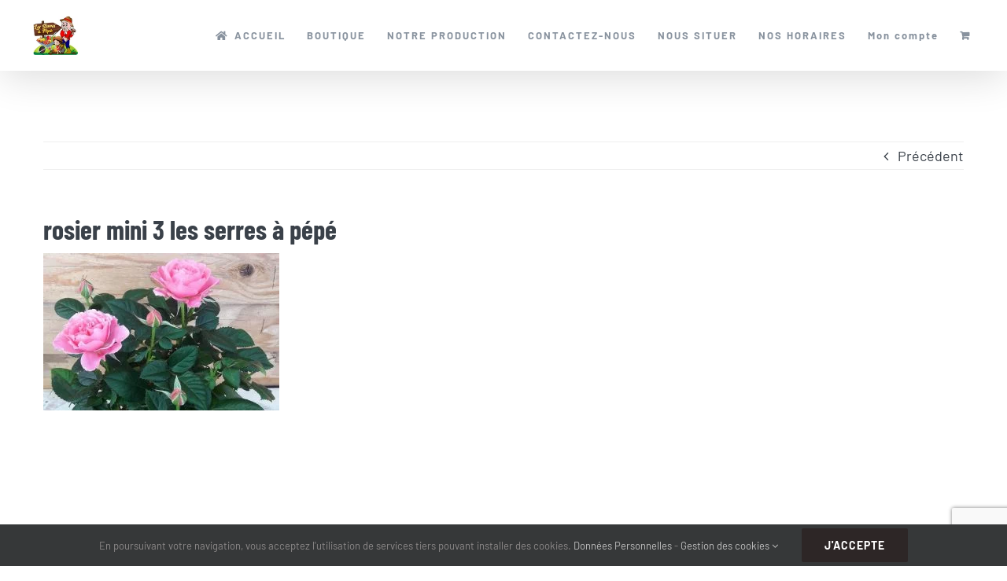

--- FILE ---
content_type: text/html; charset=utf-8
request_url: https://www.google.com/recaptcha/api2/anchor?ar=1&k=6LcD7ugUAAAAAG3UbB0IVW-v-lXuapfivK0QIkkP&co=aHR0cHM6Ly9sZXNzZXJyZXNhcGVwZS5mcjo0NDM.&hl=en&v=PoyoqOPhxBO7pBk68S4YbpHZ&size=invisible&anchor-ms=20000&execute-ms=30000&cb=2w8lerz5d3z2
body_size: 48842
content:
<!DOCTYPE HTML><html dir="ltr" lang="en"><head><meta http-equiv="Content-Type" content="text/html; charset=UTF-8">
<meta http-equiv="X-UA-Compatible" content="IE=edge">
<title>reCAPTCHA</title>
<style type="text/css">
/* cyrillic-ext */
@font-face {
  font-family: 'Roboto';
  font-style: normal;
  font-weight: 400;
  font-stretch: 100%;
  src: url(//fonts.gstatic.com/s/roboto/v48/KFO7CnqEu92Fr1ME7kSn66aGLdTylUAMa3GUBHMdazTgWw.woff2) format('woff2');
  unicode-range: U+0460-052F, U+1C80-1C8A, U+20B4, U+2DE0-2DFF, U+A640-A69F, U+FE2E-FE2F;
}
/* cyrillic */
@font-face {
  font-family: 'Roboto';
  font-style: normal;
  font-weight: 400;
  font-stretch: 100%;
  src: url(//fonts.gstatic.com/s/roboto/v48/KFO7CnqEu92Fr1ME7kSn66aGLdTylUAMa3iUBHMdazTgWw.woff2) format('woff2');
  unicode-range: U+0301, U+0400-045F, U+0490-0491, U+04B0-04B1, U+2116;
}
/* greek-ext */
@font-face {
  font-family: 'Roboto';
  font-style: normal;
  font-weight: 400;
  font-stretch: 100%;
  src: url(//fonts.gstatic.com/s/roboto/v48/KFO7CnqEu92Fr1ME7kSn66aGLdTylUAMa3CUBHMdazTgWw.woff2) format('woff2');
  unicode-range: U+1F00-1FFF;
}
/* greek */
@font-face {
  font-family: 'Roboto';
  font-style: normal;
  font-weight: 400;
  font-stretch: 100%;
  src: url(//fonts.gstatic.com/s/roboto/v48/KFO7CnqEu92Fr1ME7kSn66aGLdTylUAMa3-UBHMdazTgWw.woff2) format('woff2');
  unicode-range: U+0370-0377, U+037A-037F, U+0384-038A, U+038C, U+038E-03A1, U+03A3-03FF;
}
/* math */
@font-face {
  font-family: 'Roboto';
  font-style: normal;
  font-weight: 400;
  font-stretch: 100%;
  src: url(//fonts.gstatic.com/s/roboto/v48/KFO7CnqEu92Fr1ME7kSn66aGLdTylUAMawCUBHMdazTgWw.woff2) format('woff2');
  unicode-range: U+0302-0303, U+0305, U+0307-0308, U+0310, U+0312, U+0315, U+031A, U+0326-0327, U+032C, U+032F-0330, U+0332-0333, U+0338, U+033A, U+0346, U+034D, U+0391-03A1, U+03A3-03A9, U+03B1-03C9, U+03D1, U+03D5-03D6, U+03F0-03F1, U+03F4-03F5, U+2016-2017, U+2034-2038, U+203C, U+2040, U+2043, U+2047, U+2050, U+2057, U+205F, U+2070-2071, U+2074-208E, U+2090-209C, U+20D0-20DC, U+20E1, U+20E5-20EF, U+2100-2112, U+2114-2115, U+2117-2121, U+2123-214F, U+2190, U+2192, U+2194-21AE, U+21B0-21E5, U+21F1-21F2, U+21F4-2211, U+2213-2214, U+2216-22FF, U+2308-230B, U+2310, U+2319, U+231C-2321, U+2336-237A, U+237C, U+2395, U+239B-23B7, U+23D0, U+23DC-23E1, U+2474-2475, U+25AF, U+25B3, U+25B7, U+25BD, U+25C1, U+25CA, U+25CC, U+25FB, U+266D-266F, U+27C0-27FF, U+2900-2AFF, U+2B0E-2B11, U+2B30-2B4C, U+2BFE, U+3030, U+FF5B, U+FF5D, U+1D400-1D7FF, U+1EE00-1EEFF;
}
/* symbols */
@font-face {
  font-family: 'Roboto';
  font-style: normal;
  font-weight: 400;
  font-stretch: 100%;
  src: url(//fonts.gstatic.com/s/roboto/v48/KFO7CnqEu92Fr1ME7kSn66aGLdTylUAMaxKUBHMdazTgWw.woff2) format('woff2');
  unicode-range: U+0001-000C, U+000E-001F, U+007F-009F, U+20DD-20E0, U+20E2-20E4, U+2150-218F, U+2190, U+2192, U+2194-2199, U+21AF, U+21E6-21F0, U+21F3, U+2218-2219, U+2299, U+22C4-22C6, U+2300-243F, U+2440-244A, U+2460-24FF, U+25A0-27BF, U+2800-28FF, U+2921-2922, U+2981, U+29BF, U+29EB, U+2B00-2BFF, U+4DC0-4DFF, U+FFF9-FFFB, U+10140-1018E, U+10190-1019C, U+101A0, U+101D0-101FD, U+102E0-102FB, U+10E60-10E7E, U+1D2C0-1D2D3, U+1D2E0-1D37F, U+1F000-1F0FF, U+1F100-1F1AD, U+1F1E6-1F1FF, U+1F30D-1F30F, U+1F315, U+1F31C, U+1F31E, U+1F320-1F32C, U+1F336, U+1F378, U+1F37D, U+1F382, U+1F393-1F39F, U+1F3A7-1F3A8, U+1F3AC-1F3AF, U+1F3C2, U+1F3C4-1F3C6, U+1F3CA-1F3CE, U+1F3D4-1F3E0, U+1F3ED, U+1F3F1-1F3F3, U+1F3F5-1F3F7, U+1F408, U+1F415, U+1F41F, U+1F426, U+1F43F, U+1F441-1F442, U+1F444, U+1F446-1F449, U+1F44C-1F44E, U+1F453, U+1F46A, U+1F47D, U+1F4A3, U+1F4B0, U+1F4B3, U+1F4B9, U+1F4BB, U+1F4BF, U+1F4C8-1F4CB, U+1F4D6, U+1F4DA, U+1F4DF, U+1F4E3-1F4E6, U+1F4EA-1F4ED, U+1F4F7, U+1F4F9-1F4FB, U+1F4FD-1F4FE, U+1F503, U+1F507-1F50B, U+1F50D, U+1F512-1F513, U+1F53E-1F54A, U+1F54F-1F5FA, U+1F610, U+1F650-1F67F, U+1F687, U+1F68D, U+1F691, U+1F694, U+1F698, U+1F6AD, U+1F6B2, U+1F6B9-1F6BA, U+1F6BC, U+1F6C6-1F6CF, U+1F6D3-1F6D7, U+1F6E0-1F6EA, U+1F6F0-1F6F3, U+1F6F7-1F6FC, U+1F700-1F7FF, U+1F800-1F80B, U+1F810-1F847, U+1F850-1F859, U+1F860-1F887, U+1F890-1F8AD, U+1F8B0-1F8BB, U+1F8C0-1F8C1, U+1F900-1F90B, U+1F93B, U+1F946, U+1F984, U+1F996, U+1F9E9, U+1FA00-1FA6F, U+1FA70-1FA7C, U+1FA80-1FA89, U+1FA8F-1FAC6, U+1FACE-1FADC, U+1FADF-1FAE9, U+1FAF0-1FAF8, U+1FB00-1FBFF;
}
/* vietnamese */
@font-face {
  font-family: 'Roboto';
  font-style: normal;
  font-weight: 400;
  font-stretch: 100%;
  src: url(//fonts.gstatic.com/s/roboto/v48/KFO7CnqEu92Fr1ME7kSn66aGLdTylUAMa3OUBHMdazTgWw.woff2) format('woff2');
  unicode-range: U+0102-0103, U+0110-0111, U+0128-0129, U+0168-0169, U+01A0-01A1, U+01AF-01B0, U+0300-0301, U+0303-0304, U+0308-0309, U+0323, U+0329, U+1EA0-1EF9, U+20AB;
}
/* latin-ext */
@font-face {
  font-family: 'Roboto';
  font-style: normal;
  font-weight: 400;
  font-stretch: 100%;
  src: url(//fonts.gstatic.com/s/roboto/v48/KFO7CnqEu92Fr1ME7kSn66aGLdTylUAMa3KUBHMdazTgWw.woff2) format('woff2');
  unicode-range: U+0100-02BA, U+02BD-02C5, U+02C7-02CC, U+02CE-02D7, U+02DD-02FF, U+0304, U+0308, U+0329, U+1D00-1DBF, U+1E00-1E9F, U+1EF2-1EFF, U+2020, U+20A0-20AB, U+20AD-20C0, U+2113, U+2C60-2C7F, U+A720-A7FF;
}
/* latin */
@font-face {
  font-family: 'Roboto';
  font-style: normal;
  font-weight: 400;
  font-stretch: 100%;
  src: url(//fonts.gstatic.com/s/roboto/v48/KFO7CnqEu92Fr1ME7kSn66aGLdTylUAMa3yUBHMdazQ.woff2) format('woff2');
  unicode-range: U+0000-00FF, U+0131, U+0152-0153, U+02BB-02BC, U+02C6, U+02DA, U+02DC, U+0304, U+0308, U+0329, U+2000-206F, U+20AC, U+2122, U+2191, U+2193, U+2212, U+2215, U+FEFF, U+FFFD;
}
/* cyrillic-ext */
@font-face {
  font-family: 'Roboto';
  font-style: normal;
  font-weight: 500;
  font-stretch: 100%;
  src: url(//fonts.gstatic.com/s/roboto/v48/KFO7CnqEu92Fr1ME7kSn66aGLdTylUAMa3GUBHMdazTgWw.woff2) format('woff2');
  unicode-range: U+0460-052F, U+1C80-1C8A, U+20B4, U+2DE0-2DFF, U+A640-A69F, U+FE2E-FE2F;
}
/* cyrillic */
@font-face {
  font-family: 'Roboto';
  font-style: normal;
  font-weight: 500;
  font-stretch: 100%;
  src: url(//fonts.gstatic.com/s/roboto/v48/KFO7CnqEu92Fr1ME7kSn66aGLdTylUAMa3iUBHMdazTgWw.woff2) format('woff2');
  unicode-range: U+0301, U+0400-045F, U+0490-0491, U+04B0-04B1, U+2116;
}
/* greek-ext */
@font-face {
  font-family: 'Roboto';
  font-style: normal;
  font-weight: 500;
  font-stretch: 100%;
  src: url(//fonts.gstatic.com/s/roboto/v48/KFO7CnqEu92Fr1ME7kSn66aGLdTylUAMa3CUBHMdazTgWw.woff2) format('woff2');
  unicode-range: U+1F00-1FFF;
}
/* greek */
@font-face {
  font-family: 'Roboto';
  font-style: normal;
  font-weight: 500;
  font-stretch: 100%;
  src: url(//fonts.gstatic.com/s/roboto/v48/KFO7CnqEu92Fr1ME7kSn66aGLdTylUAMa3-UBHMdazTgWw.woff2) format('woff2');
  unicode-range: U+0370-0377, U+037A-037F, U+0384-038A, U+038C, U+038E-03A1, U+03A3-03FF;
}
/* math */
@font-face {
  font-family: 'Roboto';
  font-style: normal;
  font-weight: 500;
  font-stretch: 100%;
  src: url(//fonts.gstatic.com/s/roboto/v48/KFO7CnqEu92Fr1ME7kSn66aGLdTylUAMawCUBHMdazTgWw.woff2) format('woff2');
  unicode-range: U+0302-0303, U+0305, U+0307-0308, U+0310, U+0312, U+0315, U+031A, U+0326-0327, U+032C, U+032F-0330, U+0332-0333, U+0338, U+033A, U+0346, U+034D, U+0391-03A1, U+03A3-03A9, U+03B1-03C9, U+03D1, U+03D5-03D6, U+03F0-03F1, U+03F4-03F5, U+2016-2017, U+2034-2038, U+203C, U+2040, U+2043, U+2047, U+2050, U+2057, U+205F, U+2070-2071, U+2074-208E, U+2090-209C, U+20D0-20DC, U+20E1, U+20E5-20EF, U+2100-2112, U+2114-2115, U+2117-2121, U+2123-214F, U+2190, U+2192, U+2194-21AE, U+21B0-21E5, U+21F1-21F2, U+21F4-2211, U+2213-2214, U+2216-22FF, U+2308-230B, U+2310, U+2319, U+231C-2321, U+2336-237A, U+237C, U+2395, U+239B-23B7, U+23D0, U+23DC-23E1, U+2474-2475, U+25AF, U+25B3, U+25B7, U+25BD, U+25C1, U+25CA, U+25CC, U+25FB, U+266D-266F, U+27C0-27FF, U+2900-2AFF, U+2B0E-2B11, U+2B30-2B4C, U+2BFE, U+3030, U+FF5B, U+FF5D, U+1D400-1D7FF, U+1EE00-1EEFF;
}
/* symbols */
@font-face {
  font-family: 'Roboto';
  font-style: normal;
  font-weight: 500;
  font-stretch: 100%;
  src: url(//fonts.gstatic.com/s/roboto/v48/KFO7CnqEu92Fr1ME7kSn66aGLdTylUAMaxKUBHMdazTgWw.woff2) format('woff2');
  unicode-range: U+0001-000C, U+000E-001F, U+007F-009F, U+20DD-20E0, U+20E2-20E4, U+2150-218F, U+2190, U+2192, U+2194-2199, U+21AF, U+21E6-21F0, U+21F3, U+2218-2219, U+2299, U+22C4-22C6, U+2300-243F, U+2440-244A, U+2460-24FF, U+25A0-27BF, U+2800-28FF, U+2921-2922, U+2981, U+29BF, U+29EB, U+2B00-2BFF, U+4DC0-4DFF, U+FFF9-FFFB, U+10140-1018E, U+10190-1019C, U+101A0, U+101D0-101FD, U+102E0-102FB, U+10E60-10E7E, U+1D2C0-1D2D3, U+1D2E0-1D37F, U+1F000-1F0FF, U+1F100-1F1AD, U+1F1E6-1F1FF, U+1F30D-1F30F, U+1F315, U+1F31C, U+1F31E, U+1F320-1F32C, U+1F336, U+1F378, U+1F37D, U+1F382, U+1F393-1F39F, U+1F3A7-1F3A8, U+1F3AC-1F3AF, U+1F3C2, U+1F3C4-1F3C6, U+1F3CA-1F3CE, U+1F3D4-1F3E0, U+1F3ED, U+1F3F1-1F3F3, U+1F3F5-1F3F7, U+1F408, U+1F415, U+1F41F, U+1F426, U+1F43F, U+1F441-1F442, U+1F444, U+1F446-1F449, U+1F44C-1F44E, U+1F453, U+1F46A, U+1F47D, U+1F4A3, U+1F4B0, U+1F4B3, U+1F4B9, U+1F4BB, U+1F4BF, U+1F4C8-1F4CB, U+1F4D6, U+1F4DA, U+1F4DF, U+1F4E3-1F4E6, U+1F4EA-1F4ED, U+1F4F7, U+1F4F9-1F4FB, U+1F4FD-1F4FE, U+1F503, U+1F507-1F50B, U+1F50D, U+1F512-1F513, U+1F53E-1F54A, U+1F54F-1F5FA, U+1F610, U+1F650-1F67F, U+1F687, U+1F68D, U+1F691, U+1F694, U+1F698, U+1F6AD, U+1F6B2, U+1F6B9-1F6BA, U+1F6BC, U+1F6C6-1F6CF, U+1F6D3-1F6D7, U+1F6E0-1F6EA, U+1F6F0-1F6F3, U+1F6F7-1F6FC, U+1F700-1F7FF, U+1F800-1F80B, U+1F810-1F847, U+1F850-1F859, U+1F860-1F887, U+1F890-1F8AD, U+1F8B0-1F8BB, U+1F8C0-1F8C1, U+1F900-1F90B, U+1F93B, U+1F946, U+1F984, U+1F996, U+1F9E9, U+1FA00-1FA6F, U+1FA70-1FA7C, U+1FA80-1FA89, U+1FA8F-1FAC6, U+1FACE-1FADC, U+1FADF-1FAE9, U+1FAF0-1FAF8, U+1FB00-1FBFF;
}
/* vietnamese */
@font-face {
  font-family: 'Roboto';
  font-style: normal;
  font-weight: 500;
  font-stretch: 100%;
  src: url(//fonts.gstatic.com/s/roboto/v48/KFO7CnqEu92Fr1ME7kSn66aGLdTylUAMa3OUBHMdazTgWw.woff2) format('woff2');
  unicode-range: U+0102-0103, U+0110-0111, U+0128-0129, U+0168-0169, U+01A0-01A1, U+01AF-01B0, U+0300-0301, U+0303-0304, U+0308-0309, U+0323, U+0329, U+1EA0-1EF9, U+20AB;
}
/* latin-ext */
@font-face {
  font-family: 'Roboto';
  font-style: normal;
  font-weight: 500;
  font-stretch: 100%;
  src: url(//fonts.gstatic.com/s/roboto/v48/KFO7CnqEu92Fr1ME7kSn66aGLdTylUAMa3KUBHMdazTgWw.woff2) format('woff2');
  unicode-range: U+0100-02BA, U+02BD-02C5, U+02C7-02CC, U+02CE-02D7, U+02DD-02FF, U+0304, U+0308, U+0329, U+1D00-1DBF, U+1E00-1E9F, U+1EF2-1EFF, U+2020, U+20A0-20AB, U+20AD-20C0, U+2113, U+2C60-2C7F, U+A720-A7FF;
}
/* latin */
@font-face {
  font-family: 'Roboto';
  font-style: normal;
  font-weight: 500;
  font-stretch: 100%;
  src: url(//fonts.gstatic.com/s/roboto/v48/KFO7CnqEu92Fr1ME7kSn66aGLdTylUAMa3yUBHMdazQ.woff2) format('woff2');
  unicode-range: U+0000-00FF, U+0131, U+0152-0153, U+02BB-02BC, U+02C6, U+02DA, U+02DC, U+0304, U+0308, U+0329, U+2000-206F, U+20AC, U+2122, U+2191, U+2193, U+2212, U+2215, U+FEFF, U+FFFD;
}
/* cyrillic-ext */
@font-face {
  font-family: 'Roboto';
  font-style: normal;
  font-weight: 900;
  font-stretch: 100%;
  src: url(//fonts.gstatic.com/s/roboto/v48/KFO7CnqEu92Fr1ME7kSn66aGLdTylUAMa3GUBHMdazTgWw.woff2) format('woff2');
  unicode-range: U+0460-052F, U+1C80-1C8A, U+20B4, U+2DE0-2DFF, U+A640-A69F, U+FE2E-FE2F;
}
/* cyrillic */
@font-face {
  font-family: 'Roboto';
  font-style: normal;
  font-weight: 900;
  font-stretch: 100%;
  src: url(//fonts.gstatic.com/s/roboto/v48/KFO7CnqEu92Fr1ME7kSn66aGLdTylUAMa3iUBHMdazTgWw.woff2) format('woff2');
  unicode-range: U+0301, U+0400-045F, U+0490-0491, U+04B0-04B1, U+2116;
}
/* greek-ext */
@font-face {
  font-family: 'Roboto';
  font-style: normal;
  font-weight: 900;
  font-stretch: 100%;
  src: url(//fonts.gstatic.com/s/roboto/v48/KFO7CnqEu92Fr1ME7kSn66aGLdTylUAMa3CUBHMdazTgWw.woff2) format('woff2');
  unicode-range: U+1F00-1FFF;
}
/* greek */
@font-face {
  font-family: 'Roboto';
  font-style: normal;
  font-weight: 900;
  font-stretch: 100%;
  src: url(//fonts.gstatic.com/s/roboto/v48/KFO7CnqEu92Fr1ME7kSn66aGLdTylUAMa3-UBHMdazTgWw.woff2) format('woff2');
  unicode-range: U+0370-0377, U+037A-037F, U+0384-038A, U+038C, U+038E-03A1, U+03A3-03FF;
}
/* math */
@font-face {
  font-family: 'Roboto';
  font-style: normal;
  font-weight: 900;
  font-stretch: 100%;
  src: url(//fonts.gstatic.com/s/roboto/v48/KFO7CnqEu92Fr1ME7kSn66aGLdTylUAMawCUBHMdazTgWw.woff2) format('woff2');
  unicode-range: U+0302-0303, U+0305, U+0307-0308, U+0310, U+0312, U+0315, U+031A, U+0326-0327, U+032C, U+032F-0330, U+0332-0333, U+0338, U+033A, U+0346, U+034D, U+0391-03A1, U+03A3-03A9, U+03B1-03C9, U+03D1, U+03D5-03D6, U+03F0-03F1, U+03F4-03F5, U+2016-2017, U+2034-2038, U+203C, U+2040, U+2043, U+2047, U+2050, U+2057, U+205F, U+2070-2071, U+2074-208E, U+2090-209C, U+20D0-20DC, U+20E1, U+20E5-20EF, U+2100-2112, U+2114-2115, U+2117-2121, U+2123-214F, U+2190, U+2192, U+2194-21AE, U+21B0-21E5, U+21F1-21F2, U+21F4-2211, U+2213-2214, U+2216-22FF, U+2308-230B, U+2310, U+2319, U+231C-2321, U+2336-237A, U+237C, U+2395, U+239B-23B7, U+23D0, U+23DC-23E1, U+2474-2475, U+25AF, U+25B3, U+25B7, U+25BD, U+25C1, U+25CA, U+25CC, U+25FB, U+266D-266F, U+27C0-27FF, U+2900-2AFF, U+2B0E-2B11, U+2B30-2B4C, U+2BFE, U+3030, U+FF5B, U+FF5D, U+1D400-1D7FF, U+1EE00-1EEFF;
}
/* symbols */
@font-face {
  font-family: 'Roboto';
  font-style: normal;
  font-weight: 900;
  font-stretch: 100%;
  src: url(//fonts.gstatic.com/s/roboto/v48/KFO7CnqEu92Fr1ME7kSn66aGLdTylUAMaxKUBHMdazTgWw.woff2) format('woff2');
  unicode-range: U+0001-000C, U+000E-001F, U+007F-009F, U+20DD-20E0, U+20E2-20E4, U+2150-218F, U+2190, U+2192, U+2194-2199, U+21AF, U+21E6-21F0, U+21F3, U+2218-2219, U+2299, U+22C4-22C6, U+2300-243F, U+2440-244A, U+2460-24FF, U+25A0-27BF, U+2800-28FF, U+2921-2922, U+2981, U+29BF, U+29EB, U+2B00-2BFF, U+4DC0-4DFF, U+FFF9-FFFB, U+10140-1018E, U+10190-1019C, U+101A0, U+101D0-101FD, U+102E0-102FB, U+10E60-10E7E, U+1D2C0-1D2D3, U+1D2E0-1D37F, U+1F000-1F0FF, U+1F100-1F1AD, U+1F1E6-1F1FF, U+1F30D-1F30F, U+1F315, U+1F31C, U+1F31E, U+1F320-1F32C, U+1F336, U+1F378, U+1F37D, U+1F382, U+1F393-1F39F, U+1F3A7-1F3A8, U+1F3AC-1F3AF, U+1F3C2, U+1F3C4-1F3C6, U+1F3CA-1F3CE, U+1F3D4-1F3E0, U+1F3ED, U+1F3F1-1F3F3, U+1F3F5-1F3F7, U+1F408, U+1F415, U+1F41F, U+1F426, U+1F43F, U+1F441-1F442, U+1F444, U+1F446-1F449, U+1F44C-1F44E, U+1F453, U+1F46A, U+1F47D, U+1F4A3, U+1F4B0, U+1F4B3, U+1F4B9, U+1F4BB, U+1F4BF, U+1F4C8-1F4CB, U+1F4D6, U+1F4DA, U+1F4DF, U+1F4E3-1F4E6, U+1F4EA-1F4ED, U+1F4F7, U+1F4F9-1F4FB, U+1F4FD-1F4FE, U+1F503, U+1F507-1F50B, U+1F50D, U+1F512-1F513, U+1F53E-1F54A, U+1F54F-1F5FA, U+1F610, U+1F650-1F67F, U+1F687, U+1F68D, U+1F691, U+1F694, U+1F698, U+1F6AD, U+1F6B2, U+1F6B9-1F6BA, U+1F6BC, U+1F6C6-1F6CF, U+1F6D3-1F6D7, U+1F6E0-1F6EA, U+1F6F0-1F6F3, U+1F6F7-1F6FC, U+1F700-1F7FF, U+1F800-1F80B, U+1F810-1F847, U+1F850-1F859, U+1F860-1F887, U+1F890-1F8AD, U+1F8B0-1F8BB, U+1F8C0-1F8C1, U+1F900-1F90B, U+1F93B, U+1F946, U+1F984, U+1F996, U+1F9E9, U+1FA00-1FA6F, U+1FA70-1FA7C, U+1FA80-1FA89, U+1FA8F-1FAC6, U+1FACE-1FADC, U+1FADF-1FAE9, U+1FAF0-1FAF8, U+1FB00-1FBFF;
}
/* vietnamese */
@font-face {
  font-family: 'Roboto';
  font-style: normal;
  font-weight: 900;
  font-stretch: 100%;
  src: url(//fonts.gstatic.com/s/roboto/v48/KFO7CnqEu92Fr1ME7kSn66aGLdTylUAMa3OUBHMdazTgWw.woff2) format('woff2');
  unicode-range: U+0102-0103, U+0110-0111, U+0128-0129, U+0168-0169, U+01A0-01A1, U+01AF-01B0, U+0300-0301, U+0303-0304, U+0308-0309, U+0323, U+0329, U+1EA0-1EF9, U+20AB;
}
/* latin-ext */
@font-face {
  font-family: 'Roboto';
  font-style: normal;
  font-weight: 900;
  font-stretch: 100%;
  src: url(//fonts.gstatic.com/s/roboto/v48/KFO7CnqEu92Fr1ME7kSn66aGLdTylUAMa3KUBHMdazTgWw.woff2) format('woff2');
  unicode-range: U+0100-02BA, U+02BD-02C5, U+02C7-02CC, U+02CE-02D7, U+02DD-02FF, U+0304, U+0308, U+0329, U+1D00-1DBF, U+1E00-1E9F, U+1EF2-1EFF, U+2020, U+20A0-20AB, U+20AD-20C0, U+2113, U+2C60-2C7F, U+A720-A7FF;
}
/* latin */
@font-face {
  font-family: 'Roboto';
  font-style: normal;
  font-weight: 900;
  font-stretch: 100%;
  src: url(//fonts.gstatic.com/s/roboto/v48/KFO7CnqEu92Fr1ME7kSn66aGLdTylUAMa3yUBHMdazQ.woff2) format('woff2');
  unicode-range: U+0000-00FF, U+0131, U+0152-0153, U+02BB-02BC, U+02C6, U+02DA, U+02DC, U+0304, U+0308, U+0329, U+2000-206F, U+20AC, U+2122, U+2191, U+2193, U+2212, U+2215, U+FEFF, U+FFFD;
}

</style>
<link rel="stylesheet" type="text/css" href="https://www.gstatic.com/recaptcha/releases/PoyoqOPhxBO7pBk68S4YbpHZ/styles__ltr.css">
<script nonce="G_KC5t5_RILg6p1HKIYWjg" type="text/javascript">window['__recaptcha_api'] = 'https://www.google.com/recaptcha/api2/';</script>
<script type="text/javascript" src="https://www.gstatic.com/recaptcha/releases/PoyoqOPhxBO7pBk68S4YbpHZ/recaptcha__en.js" nonce="G_KC5t5_RILg6p1HKIYWjg">
      
    </script></head>
<body><div id="rc-anchor-alert" class="rc-anchor-alert"></div>
<input type="hidden" id="recaptcha-token" value="[base64]">
<script type="text/javascript" nonce="G_KC5t5_RILg6p1HKIYWjg">
      recaptcha.anchor.Main.init("[\x22ainput\x22,[\x22bgdata\x22,\x22\x22,\[base64]/[base64]/[base64]/[base64]/[base64]/[base64]/KGcoTywyNTMsTy5PKSxVRyhPLEMpKTpnKE8sMjUzLEMpLE8pKSxsKSksTykpfSxieT1mdW5jdGlvbihDLE8sdSxsKXtmb3IobD0odT1SKEMpLDApO08+MDtPLS0pbD1sPDw4fFooQyk7ZyhDLHUsbCl9LFVHPWZ1bmN0aW9uKEMsTyl7Qy5pLmxlbmd0aD4xMDQ/[base64]/[base64]/[base64]/[base64]/[base64]/[base64]/[base64]\\u003d\x22,\[base64]\x22,\x22bkpRw7bDrsKkb0EofcOZwqYQw6wFw4QnEi5FZgkQAcK0UMOXwrrDt8KDwo/Cu1zDkcOHFcKeEcKhEcKUw7bDmcKcw5nCvy7CmQQ1JV9kVE/DlMO6QcOjIsKCHsKgwoMHMHxScEPCmw/ClERMwozDq0R+dMKFwpXDl8Kiwqxvw4VnwqPDlcKLwrTCo8ONL8Kdw6LDusOKwr4PQijCnsKSw5nCv8OSD2bDqcOTwr/[base64]/Dq3EAw5nCs8KwwpNPwqRSOsOew6/Cp8KBLMONGsK5wprCvcK2w5RZw4TCncK3w4FsdcKUd8OhJcOgw57Cn07CrMOBNCzDrVHCqlwuwrjCjMKkB8OTwpUzwr80IlY1woAFBcKhw54NNWQDwoEgwonDt1jCn8KrLnwSw7nCuSpmAMOUwr/[base64]/[base64]/[base64]/CnMODwpzCn0PDrTQmw4lDEX7Cg8OSw4oMb8OOGsKANm97w7vCiXE7w5pyRCbDjcOICENLwrZ2w4TCn8Okw6A7wr7CgMOvZMKHw4AuQQhCJzx0YsONZMORwrg1wr0/w5xTSMO/Uhh/WzAbw53DjBrDmcOIMyIrflwTw7PCjmNJSFN/CEzDv27CpBU0dHUEwoPDhFDCnDJ4e0ohbnIHNsKUw5cRUQPCgcKew753wps7XMO5N8KGPCdkHMONwoNEw454w6TCgcKLaMOGNCbDhcO7CcKxwqXCoRRRw5vDvW7CnjHCo8OAw7rDs8ORwqsow7c/KSUawqkDVwR7wpvDjsOJL8KRw6nDosK1w5FZYsKvKTZfw4EiIsKAw7w9w4pHXsKbw6hVw4EcwoXCosOpIDjDhHHCtcKKw7/Cnll6AsOQw5fDnTdROFfDn3c5w7QnLMOTw4ZCQEvDm8K8TjQcw4ZmQ8OQw4nDhsOMOcOtb8KQw4TCo8K5YC0Ww6tHSMOIc8OnwqnDkSnClsOnw5/CrSwTbMOxISfCohwyw7doa18IwqnCnnlCw6zCp8Kiw48qAcKdwqLDgsOnG8OIwp/Dt8KDwrbCmxHCp3xLXRTDosK4Extxwr7Du8KIwrFBw67Di8OOwq7CgUNBTkFPwr1nw4TCrRp7w5Mcw7RVw73ClMOvAcKedsOJw4/[base64]/DlmkwYcK4w5Qzw5PCh8OXwoTDvsOGCCbDocK9wovClTnDjcKJA8Ktw53CusKOwrnCqTgmF8KVRklew511wotwwqEew7psw6TDtngiM8KgwrJOw5B0O0kmwrXDnjnDiMKNwonCox/[base64]/Dul0XQRTDqcOWdMKOwqVjwoFDNQxCw5fDrMK7BsOewoxKwrPDt8K8cMODCyoOwod/aMKZw7HDmk3Ds8OzR8OwfULDukFIIsOhwqcgw5DChMOCM01qE1R9wrl2wqokMcKzw6ETw5bDgUlJw5rCiHdIw5LCsDUFFMO7w6jDtcO3w4PDoSFUJUHChMOHSBFUfcK/[base64]/DmHZ1w5XDkRbCsFPCvcOGH8OjB8KCwr8YPSPDh8OxOmbDhsKawr/DpBXCq304wqrCrgdQwpzDrjTDicOIw4JqwrvDp8O1w7hMwrwOwoVfwrQHB8KzUMKHF07DuMKhClkSTMKew7Ipw4vDqUHCqlpUw6XCpsO7wpZKHsKBB3DDt8O/[base64]/[base64]/HW4dDsOUBFzDlgXDgsKmw6fCjcKpIcOew4VTw5vDlsOIKi3DocO1fMOjeGVJCMO3VU3Ch0dDw7HDhXXCj2TCrSLDmyPDhnkMwr/[base64]/Di8KyU0/DjCsiwpnCtMOVwq3DlMObEiA2w55WwqvDgzstGMOZwpzCixY2wq55w4EPYcOSwojDh2AtbkV3MsKGBsOhwqs5B8OMWG/CkMKJOMOUMcKXwrcKR8OGS8KFw79jUDfCiD7DhT1iw5BsRV/DgMK4ecOAwpc0UcOBR8K7M3rCuMOBUsOXw77ChsKjZVpEwqZ0wpjDsHF6w6zDvh5wwoLCjsK7JVlkPnkgd8OyNE/CiAcjfix1XRzDtDDDscOHW287w6J5HMKLDcODWMK5wpwyw6LDvBsCYzfCpjkGSDsSwqFTQyjDj8ObLkfDr2tnwqlsNgALwpDCp8O2w6fDj8Oww4tmwovCiwofw4bDl8OSw4/[base64]/Di8KvJj/Ck8K8w4jCoMOMwqk6R8K1woQbNg3CpgDCj0/DucO7BsKee8OecEpFwpXDhQ1rwr7Cty5dXsOBw48zW0ErwpzDssO7AsKpCRoKaVbDosKdw75aw6rCmEPCpl7CpiXDuF9wwqzDncOQw7c3KcOvw6DCn8K/w6wCRcO0wqnCgsKjCsOmOsOnw6FpJjl+wrvDoGrDucOuVcOww5AtwpMMBcO0fcKdwoobw7J3UVTDrkBAw5fDgVwAwr8mYSfDgcKiwpLCiQbCjhJTTMOYajPCosOEwrvCrsOFwoLCrW1APMKxwooYcQvCisO4wpgdEhUhw5/[base64]/[base64]/CmcKnw4/[base64]/w4jDrcOAKnFHHcOCHjlxL2jDqsKpUMK+wpPDvcKmbV83w5x4W8KWC8OSNsO+F8K8GMOJwr7CqcOVAmPChywsw4bCn8KMRcKrw690w4rCs8O3CD02UsOsw5jCtsOFcgovDcKtwo9mw6HDgnXCgMOswq5dSsKqPsO/H8O6woTCvcOgRDNbw5Euw4wYwoHCqHrCtsKYCsOBw4XCiD0Zw7Q+wpspwqkBwp7DqFTCvFbCs1YMwr7CncOTwpTDjA7Ch8Onw7fDiV/Ci1jClyPDi8Ojc3XDhwDDjsO0worCvcKYYMKxScKDH8OeA8Ocw4zCnMOxwo/[base64]/w73Dnk8QTGLDnQtBHnARDyDCvyfDulXDlFvClcOmNcOkSMOoGMOhHcKvaWY+bh1bW8OlDUYjwqvCisOBSsOcwoZVw7Y8w5fDq8Orwp4UwqvDoWLClMO/DMK4woRfNBRPHT3Cu3AiCA3DhijClWcOwqsqw4DCiRQoTcKUOsOFRMKkw6fClVB2O0rCk8OTwrcfw5QAwpHCqcKywppyVXo0DsK8YcKEwp1iw5xcwo0EVcKwwodow7VKwqkLw6PDhcOjDcO4UCFDw67ChsOVEcOHMTDClsK/w7/[base64]/CqMKTw6bDg8OhJsOUWi/Dn8Kgw4TCryDCo8Kfw756wpsdwo/DgsK0w4E8GgojR8Kqw7sjw5bCqgN7woM/[base64]/DqAI6e8KPUF0ZG0nDmsOWwpwxwpMhf8OMw7HCoDjDmsOUw44Cwp3Ckl3CpRwbSk/Cu39QD8KGMcKUf8OtfMOBE8OmYXrDlMKnIcO2w7HDjsKeN8K0w6VCIGvCsV/DoCXCiMOmw4YKHFPDjWrCm35yw49dw415wrRZSHENwpUvb8O9w69xwpJ/HlnDjcOiw7LDisO8wqdBVAPDhQkTGMOrG8OBw5sWwqzCocO7KMODw6vDsH/DsznCp0vDoX7Dr8KKAlzDgg1aE3nCmcOJwqPDvMKkwqrCjcOcwoHDmDhifWZlwpPDqzFIb3oWYQRqRMOWwpTDljoGwpnCnBFXwqZxcsK/JsO5wpDCvcKheATDmMK8AUUFwpbDlcKWaRIbw51YWcOwwo/[base64]/DrcKSPVfCpXLCsALDg8Olw6HCnMOZXcOxUcKcwoFqKMOKA8ODw74PZSXDj0LDjMOVw6vDqGAQOMKvw4w4TGITXRggw7HCsnbClWMrKX/DqETCscOww7XDnsOUw77CrH4vwqvDs0PCq8OAw5TDpz9pw71HIsO6w6PCpX57wrPDhMKBwoNzwqfCsGbCrA7DsEnChMKcwrHDnnvCl8K6VcO7VgXCtMOqWMKEEWBTNsKrf8OPworCjMK3aMKEwpDDgcK8WcO/[base64]/CkB5DwqvChcO5YmHCjjk/[base64]/[base64]/DMKtR8Krw53CkzQmXXHChRxLe8OiM8Otw6UXDx3CjsOIBSNuWRl5Xw9eEcOvYlLDnjDDl2IswpnDtXFzw5hEw73CumLDnAMgEUDDhMOPXnzDqVcFw6XDtSPCncOBdsKTNRhXw7/[base64]/Cj8KZXEllQcKEZlTDtcKOb17Dr8KDw5p7CURxDcOAAsOOTjk4anvChHLCnyg+w7vDksKpwodHURzCq2VHCMK5w6jCqT7CjyHCnMKLWsKpwrE5MMOtI1R/wrhgJsOveB9owpHDlGgsXDldw5fDhmQ/w4YRw6EYdnIoUcOlw51Yw5xKccKyw5s5HMOKA8O5FF/DrcOASVZTwqPCrcOTfkUuajLDqsO1wqk4DQxrwow1wpHDgMK8bMKkw6Yww6jCl1jDjMO3wrnDp8OieMOEXcO6w6fDi8KiTMKjT8Kowq3DmzXDqHzCtFdUDiHDisORwrHCjg3Cs8OVwqlRwrDDilcAw7/CpytgJsOmX3DDlBnDmSfDvmXDiMKgw699cMK7ScK7T8KVHcObw5nCh8Kbw49kw5l6w5lVfWLDmk/Dk8KJecOswpkLw7vDlw7DoMODH0kYZ8O6ccKeeF/CqsOHaAo7BMKmwrwPFRbDm3VHw5ocU8OrK1Zww4zCjHPDjMO5w4A1M8OUwrrDjU4Pw4BKCsO/HkLCmXzDgRshMhvDsMO0w6LDiDMCfjxNL8Kjw6cOwot/wqDDoEkeegrCgAzCrcKISi3Dt8OPwr8Aw5ICwoQYw5pydMOfN0lnTcOywrLCkmsHwrzDn8OrwrxOVsKZPcOrw70Pwr/DkRDCn8Kww7/CuMOfwpZLw6LDqMKidC9uw5/DhcK/w5kpS8OsS3oEw4gdMWHDtMORwpNWdsOrKXtNw6XDvlFYfzBhXcOZw6fCsltAwr4cX8OvfcOwwp/[base64]/CiWA6OsOqA0Evw6JYwrR/[base64]/DnMOswo/Cq21Fw7DDpcOqFiFpRcOFF8OSw4fDkm3DucORwpzCscKHG8OyTcKgAMOTw6fCrnjDoSh4worCs1hkPzNuwpINRUgpwoXCokjDi8KiLcKVV8OifcOrwonCs8KlaMOTwpDCocKWSMOjw7XDhMKdImfDv2/DsiTClQQiKykgwonCsDTCosO3wr3CusOnwr08PMKNw6U7InJfwp9Pw7ZowqbDoWYYwqfCvzc1QsOhwrrCvcOEaWzCmcKhNsKfCsO+PSkHMWbCpMKcCsKZwrpdw43CrC82wrsLworClcK/W0NFNzcEwpHCrg7DvXLDrV7DpMOpQMOmwrPDs3HDlsK8Vk/[base64]/JsO6wrbCmBzCv8OUcABSU3jDnsKTbiotOXYHCMKcw5zCjSjCszzDt04zwoc7wrTDgAPCuTxAfcKow6nDsVnDjsOAPS7ClgZTwrPDjMOzwophwqcYBcO+wq/DvsOUP29/Qx/CtH48wrwewqpbMMK1w6/Dk8OQw5skw4UvGwA9TmHCtcK+fhjDo8OAAsKUUx/[base64]/DrsOfwpVzJX5zcsKyw7TDpsKpwq4Cwqdnw58gw6tewoklwpx1HsOjJWATwpPDncOMwqbCqMK2Yj8Xw47CqsOdw6EaVwbChMKewowyTsOgRh9DBMK4CB4yw7xBO8OWNgxVIMKFw4RnbsKwf0/[base64]/Doy3DlMKES8Oqw5/Dv8OSw5VCEgXDs8Ktw7F5w7/Dq8OhTMKLT8KcwrzDr8OSwq5rfMOiWsOAccObwqMew4R7RUBzXBvClsKvI1vDo8O+w7Ayw67DisOeYk7DgG9YwpfCqzA8FWgvFsK6XMK1ZHJkw4XDmGZBw5rDnC5EAMKybS3DrMOLwo1iwqUEwpE3w4vCtsKYwq/DjxTCn2hBw7RwasOnaXbDocOBKMOoSSLDkRwAw5nDi2bCjcOxw6fDuUVSFg7CnMO0w4NoecOUwqJpwrzDnyPDtC8Lw707w7V4wq/Dog1Nw6sNacKFcxkaWyTDg8K5NCHCjMOHwpJVw5pbw5/Co8OQw7gVQ8KIw7o8QmrDr8Kiw6Zuw58NbcKTwqJfF8O8woTCnk/CkXXChcOww5BYeUh3w4NWTMKSUVM7w48ePMKlwqrCiEJhbsKla8OkJcKtGMKpbTXDvnbClsKdZsK/[base64]/[base64]/DiMO8H0RkZcK9fcOQG8O0w4kYwpTDscOmPcKECsO+w5F3RTR3w6gCwpJCQBQ9NWrCscKISU3CisK7wpfCgCvDm8K8wpfDmj8ISAxzwpbDuMOBQjoDw7MUbzsIXkXDoyo9wpPDs8OJEF5lG2wPwr/DvQ/CgD7CsMKQw47Dpz1Ew4NOw58VM8Orw7zDnH47wrApGzh3w5wrcsOUJBfCuxccw7Rbw5LCgEtoFU1cwrwqJcO8P0J/[base64]/w5rDpUXDpmPDiAPCqXg5CH93ZMOEwoTDtghDY8O3w4RWwqTDvMO3wqhHwqJsG8OcS8KWCjbCo8K6w5lpEcKmw7VIwrzCggbDgMO0HRbClxACOwjDpMOKbMKow4s/[base64]/DucKLwr8pw4rCoQ3CnkMMw4wzWcKTwpgCwrsAAlfClcKxwq4hwqDDvAPChG1sIVHDscO+BAUiw5sBwq9tTyHDgxPDv8Khw6Emw6/DkkImw4gewoJfGkDCgsKKwoY/wokQwqlpw5JKw7d/wrUFdVs6wobDuyLDtsKewqvDlkk/QcKnw5TDg8KJAFUPFR/[base64]/[base64]/DtikyGkTDkgHDjg4Fwo8fAwhOR38mEgvCrMKxZsOVCMK1w4PDpWXCjzrDtcOIwqnDinNsw6zCgMOnw5QsD8KsS8K4wp/CkDDCqA7DoBcuacKpKnvDixdtP8KPw7FMw7RaOsKHTjFjw5/CnRY2eQJMwoDClMKVOmzCu8O7wpjCiMKewpItWAV/wrDDv8Klw5d8fMKow7DDn8OAdsKIw7LCucOnwoDCskoSM8K8wpt/w7NeIcKuwqLCtsKRFwbDgcOTTgHDn8KoRhrDnsKkwo3CglLDul/CiMO2wplIw4/CoMOvN0vDuhjCk1DDpMOZwq3DiRfDhmEqw5s5LsOcVcO9w6rDmTDDpxDDjxPDuDNVKHUDwrEYwq/CvSkYQcK5a8OXwpZUVwgkwog3TmHDrSnDs8O3w47Dr8KfwrRVwrJew5BdXsOnwrUlwoTDrcKHwpgjw5bCp8OddsOif8KnIsOUKzsLwpMdwqplIsKCwpx/U1jDmsKVCMK4XyTCvcO7wqrDqCjClsKcw5gLwocywpsrw53Doh0IJcOjX0BgJsKQw41sOT4nwpvCiTPCkT9Dw57DgkfDv3jCoFRXw5oewqDDsUV0KGzDsjbCg8Ozw59Xw7pNM8Kfw5PCiGXDgsO7wrl1w6/[base64]/CgcKvMmFxVWFjesK5wrRgw6V/w5U4wr0Jw5XCm3guBcOrw6wuWsOfwrHCmwQlw4TClHDDqsKnNGbClMO5Fi0aw6lYw6tQw7JeR8KTd8OWJX/Ck8K6IsOPaXETXMKxw7UEw45lbMOpeytqwqvClWw/JcKSL1vDjBXDi8Krw4zCuSBpY8KdQcKDJQ7Dh8OKbzXCjMOaXUzCtcKdYUnDtMKfKSfCowvDvyrCixfDtVHDlyQzwpTCmMO9V8Kdw7snwpZBwpPCrMOfMVcKDT0Gw4DDgcKuw69fw5TCtX3DhCwwAl3DmMKCXRzCpsKYB0TDvcKcQUnDujfDtcOMEiHCvC/[base64]/DmSQpSk/[base64]/[base64]/wpA1wpoEWTpwYkTClBQCZlZiw757wpfDlsK+woXDvilRwpFpwpwPOXcAwpPDlsKzdcO5X8KWVcKsc2A0wqFUw7TDlHvDvSnCtWsUAcK/[base64]/DqU4QOy87wr9MEcOFwqcpZMK0wpkyw685DsOrwpDCpiQHwr3Ct1jCosK3LzvCpMOgJcOte8OEw5vDqcKGeDsCw4zDuSJNN8KxwqAXSjPDoxAlw7ESYXpdwqfCs1Uew7TCncOQC8OywoXCrDnCvl0zw6bCkypyW2V/[base64]/BwEhw7zDrBTCvsO1c8KxOsK3Jw/DqGFVVMOJbMOBBU3CnsKEw4Q1AmTDmBkxX8K2wrLDpsOGR8K7ZMOcNMKcwq/Cj3TDuTTDk8O1cMKrwq5/woHDmxdoa1fDnBTCogwLVFRlwp3DikXDvMOBLyHChsO/YMKcYcKDZXnCrcKKwrvDs8OsLzfCl3jDunFJw4jCr8KqwoHCqsOkw7NeByTCpsKywqpZZsOOwqXDoVTDuMOqwrjDvFN8Z8O3wot5JcOiwpfCrFx9DV3Dl1M/w5/[base64]/CkAV3J37Dn25EwoTCqDHDl8ONZnomM8OBw6/Co8Kfw48CFsKqwrPCkznCnRPDoUAVw5NBTmQCw65qwoIFw7dpNsK/cSPDr8KGQinDpH7CsQjDnMK7SGIRwqLCn8O2ehHDs8KlcsK5wpIWT8OZw4NzbHh9VSUCwpfDvcOFUMKgw47DvcOKf8Ohw4p3MMO/[base64]/ChcOywqY8wrXCssOlF8OXw45Sw5VuEgZKCEcYwo/CncObBF3Dv8KbdcKhCsKDJXLCucOowq/DiGAuUDjDj8KVesOJwowoYj/DpV54wozDty3Ct07DusOSQ8Ooc17DhxPCgw/Dh8Orw5jCqMOvwq7DhyARwq7DvcKfZMOuw5BSe8KVfsK3w70zK8K/woB6W8Ksw73CjTcgJSHCr8OxdmtTw7VRw5PCicKjGMK/wpNxw5fCvMOSIXgBN8K5BMObwr/[base64]/[base64]/Dv8OfWRhoCsKPcXDDqQ0vw5nCrsKNMsObw53DrxnCmCvDmW/[base64]/[base64]/BcOqPMKrw6VHaV7Chw0KLsO2wqgPwoPDjFPDuWjDjcO3woPDv2TCp8O8w4LDg8OLa3dQLMKPwo7DqMOZaDzChW/DosKfcULCmcKHCsOMwonDpl7DqcOUw63DoBVQw6xcw5nCpMOdw67Cmy8RbWjCjFvDocKKesKLODtuOQ0XdcKywox1wprCpH1Sw7RWwpgQD0l/wqQpGhrChWjDsDZYwppFw5PCp8KjZcKdDVoawrrDrMOVHR9Zw7wtw7VoVxTDq8OHw7EWXsK9wqnDgj9CGcOdwrXDt2Vvwr5gIcOZQ2nCokvCm8Kcw5xswqzCpMOgwrXDosKMXHbCk8K1wqYWa8Oiw6PDmSF1wp0NHSYOwqoOw5/[base64]/CvVopOjnDliDCqjxxwpbDhsOCYxLDvCs7D8O3wqjDhE/DnMOFwqhDwqBcL0csPHR7w7zCusKkw6lrH2TDpD/DkMOXw6PDl2nDkMO5PDzDqcK9PMOHZcKwwqLCgSTCvsKNw6fCmwXDn8KVw6XDucOGw7hjw4soIMORdjfCp8K5wpDCim7CkMOXw6vDmgkRP8OJw57DuCXCkHDCqMKcDUfDpznCjMOxbnXChHApR8K+wqTDuwt1XC/CqsOOw5RPSFscwqHDjgXDpl50EWVrwpLCsVwmHUJPN1fCjgFBwp/DklrCqW/CgMKYwoTDqE0QwpQKVMOBw4bDnMKMwq3DkRguw69jwozDtMKmHzMgwoLDrsKpw57CnQ3DkcOAKTgjwoMmV1IMw5vDuUwXw6AEwo9ZAcKHW2IVwo4QNcOqw7wlPMKKwqXCpsO4wqwlwofCrcOwR8Kfw5zDoMOCIcOVV8Kew4E1wobDhiZ4PX/CoiknMzHDhcKZwqnDusOdwrDCnsOCwo/CmFF/wqXDisKIw7vDqThMLsOTazgVRGbDqhrDu23ChMKZR8O9XzsRI8Onw5sVdcKGNcKvwpoeH8OEwqLDqcO6wpY4bC0qQkoIwq3DoDQKJcOXdHzDicOmewvDgXDCkMO/w5gYw7rDjMOHwpYCdcK0w54GwpLCm2/Cq8OVwoIkZMOEZTjDrcOjcSlmwo9aQUrDqMKbw6nDk8OXw7cBR8KkMQslw78pwpo7w53DtE4uH8Oew5jDl8OPw6fCq8KVwqDDjSM/wr/CkMObw48lE8KjwrQiw6HDliTDhMK3wqrClSQUw5sbw7rCujTCsMKKwp5IQMO/wrPDnMOrWSvCqTkcw6nCpmQAc8O+w4RFYxzDkMKOQHPCtMOidsKRPMOgJ8KaHlzCsMOjwp7CscK0w4/CpTFjwrRmw4t/[base64]/[base64]/DtMOYCnjCpUEwEHzCj8OuwrI9w7/CsybDlMOQw7LCnsKmG3cZwpVow7oLDsOmWsKQw4/ClsODwr/ClsO4w4oAbGDCkHxsDFJHw6tUHMKDwr97wpRQwonDlMO3bsOKJA7DhXzDulHDv8O8OFxNw5bCusO3fX7DkmEHwrrCksKsw6LDtnsQwqQSIW/Co8OHwopTwrppwoM6wrXDnSrDoMOWfjXDkG0VHRPDjcO5w5XDnMKeZHNRw4fDsMOdwo1/w4E4w45AIyLDv0zDu8KBwrfDicK4w5h3w7DCgWvCvwsBw5nCg8KRE2NGw4YSw4bCrW4HXMOQVcOBdcONU8OywpXDiX3DpcOLw5/Dr3M8CsKmOMOdQXHDmCVpYsOUfMOmwrXDqFQcRQnDo8KMwrPDocKIwqUVASjDqBHCp3krJFtbwrVrFcOzw53CrMKcwrjChMKRwobCqMKTaMKWw44qccO/[base64]/[base64]/[base64]/CmMKEw48xw6sCwqwKHsOJwqs+w4ZEw4LClFoFeMKjw4tHw486wpbCshAPNmHDqMOxVzATwozCoMOLwqbCpVbDs8KUJGFeNWcHw7t/wqbDl0zConFtw68xW1PDmsKLV8O0IMKsw6HDo8OKwovDgx3Ch3s5w6HCmcK1woMJd8OqAEjCscOLTl7DpgJxw7ROwplyBArCvXx/[base64]/RsK1wonChcOmNsOKwpDCjzQCw5skwrRgwpfDoHTDq8OyTsOucsKyWcKYH8OjN8Opw7jDqF3DtMKLw6TCmEjCtm7Cm2/DhVbDh8OGw5R5S8O5bcKWf8KfwpFyw597w4Yow6hnwoAwwrk0G3t/DsKFwoAgw57CrCojHy4hw4rCpkM7wrELw4JUwpnCssOWwrDCtwBrwo43LsKweMOSFMKoRsKAF0TDiyZYdQx4wrnCv8OlX8O5IgXDp8OuXcOfw5Irw4TCpSzCmMK6wqzCrBvCnMKywp7DjkfDmkbCjcOPw7jDq8KEJMO/OsKpw7Y3EMKIwpgsw4DClMKgEsOpwqTDkxdfwq7DrUcvw7sowpXDlw9wwpbDi8KPwq1/[base64]/DrcOdPsKswqhAw50MYcKAwoA3Tw47HMKYdcK8w5bDh8ORN8OxE2nDsl5fFH4peGUqwqzCp8OGTMKHJ8O8woXDsjLCmyzCiAh5w7gyw5LDgzwLLx4/DMO2S0ZQw4jDnQDCgsKHw4p8wqvCqcKhw5DCpcK2w70EwofCik4Pw5zDnMKiwrPCpcKrw6DCqBoRwp4tw7nDlsKWw4zDpE3CvcKDwqhIG38EPgnCtVRjLE7DsAXDvVdnecKaw7DDtGjCqQJ0EMKkwoNVVcKFQR3CiMKLw7gvEcOZeQjCv8Oowo/DusO+wrTCjgLColsyWi8Kw4DDk8OCM8KTZ3RxcMO9wq5iw7TCiMO9wpbDu8KOwqPDgMK5NHnCsAUjwrtpwofDksKKc0bCqS9sw7cLwoDDkcKbw4/[base64]/DuMODw6/DlRrCm1/DpMOdRMOGMi4cw5TCp8OOwoM2KyZuwqPDpkvCocO8fsKJwpxjeT/DhTrCv0JMwoNMASFEw6VRwr3DvsKaGjXCllvCucOHSRnChn3DgsOhwrYmw5XDsMOqMEfDq1IELg/[base64]/CnjXCtURjHMK9L8KafnY8w6EqU8Odw44LwoNHMsK2wpIZw590ccOMw4VhIcOcEMO2w6I+wpQUIsOawr5ONw1WXWZfw5QZBAnCoHBfwqDDrGvDj8KAYjHCqsKJwoLDvMO2woMtwqxdCBtlMQV2eMOmw49/Y3wXwrdYXsK1w5bDksONdTXDj8Kzw7UCDS/CrwIRwrFkw59mDMKBwobCjjkIW8Olw5UqwobDvxbCvcO9TsKaM8OTHVHDgQDCqsOVwq/[base64]/dzXDqXUZdVE/w6NFw5EGIsOzMMKWAXXCs8KeTcO0AMKvTmnDiU9NHB1LwplawrY5FXclEXE3w4nCksO/[base64]/Dr8KHwo7CpsKbwohAwonDu3HCpALDksKhw5lVGm9GV1DCi3XCtj7Cr8Kjw53DosOBGcO7T8OtwohXBsKbwpFdw4B1wodwwoFkJcOYw4/CjDvCucK6YXApHMKYwojDsndSwoJ2EcKNA8OKcDLCgCQWA1HCuB4/w4xeWcOtCcKBw4jDsXfCvR7DnMKjM8Ofwq3CoSXChlfCs0HCiXBfYMK6worCnSEZwrocwr7DgwADGnYZRxsjwpHCoGTDu8OxCQvCpcO/H0VNwrw8wp1RwoB6w67DkVETw5zDtR/CgsK9K0TCtH4qwrXCixN/Ol/CkR4ub8Ooa2DCmDsJw7rDtMOuwr47ZUTCs14XIcKOLMOwwqzDshHCpxrDv8OoQcK2w6jCk8ONw4NTI17DjsKATMKQw6p/FsKew51nwq7DmMKbYcOMwoYBw6E9PMO6bELDtsOpwqpMw4nCgcKzw7bDm8OtCSDDqMKyEgzClkHCsGTCqsKhw5AsZsOKc2hZMldnIxBpw5zCuDQBw6/DtHzCt8O/woNAw5PCtHNOHgfDukooGVLCmTEWw5oNJRfCpsOPwp/[base64]/CkS/Cs8Kgw6Yiwp0uwoA3L0zCs8KSewkhwrLDosKEwpsCw43Dl8KYw59ZLiIuw5sNwoPCssK+ccKRwpZ/csOuw4FKPsOew6BKLwDCq0TCqwLCg8KRUsO/w5/DkSpzw7A4w5cswrNPw7New7h9wqQvwpzDrxDCqxLCu0PCsHwCw4gjZcK1w4FsczcZBBcDw5J6w7YQwqHCnWBYd8OrTMKydcOhw47DoyRpHMO6woDCgsKcw5HDiMK4w63DlSZ+wrw+CVTCocKUw65nAMKzW1hWwqY+NMO7wp/CjkZJwqTCpWzDs8Oaw6syGTLDm8Knw7k5SjHDqcO5BsOGYMOOw4IGw48bLB/DucOLJsOgFMODHkbCsHYYw5nCs8OaP2bChXvClQ1jw7fDhxw5O8K9D8OVwpvDjXoGwp/CkR7DsGfCvmXCrVrCoy/DuMKjwpAzdcK+UF/CqxfCkcOhd8OTc2DDl1jCpGfDnwDCn8KlBQduwpBxw6HDosOjw4zDimPCgMO7w7DDl8O2RCnCuyTDrsOtOsKKfsO9RMK0XMKzw6nDn8Ozw7hpRW/CnAvCoMOZTMKiwqrCnMOcHR4JXMO6w6teSV5Yw4Y8WSDCrMOEYsKIwo9LLMO9w5Mrw5PDssKPw6/Dk8O2woLCnsKicW/Cuwwwwq7DvDvCtnDCuMK5IcOgw5t+PMKGw4NsNMOnw6ZvLDovwotrw6nChMO/[base64]/DjsOGCcK5K8KXUF01Sy46RsOCw7g7FxLCrcKMcMKYQMKUwpPChsOLwoRxMcOWIcKaJUlqf8KgGMK0GcKswqwxLcO4wqbDhsOAeDHDpXPDqsKQOsKtwos6w47DmsOnw4LCjcKbF0fDisOXBmzDuMKrw5nCrMK8cHXCscKPesKtw7EPw7XChcKYYQfCo3daOcKZw4TCgj/CpGx7YHLCqsOwdX/CmFjCrMOwFgsnGH/DnTnCk8OUUzHDqHHDi8OQT8Kfw7AQw63CgcOwwoRwwrLDgSNHwobClhzCsRbDk8KFw5giVBXCtcKGw7HCgg/CqMKLEMOAw5M0LcOAFUHDo8KKw5bDnHrDmGJKwrR6D3MHNRMdwqJHwpHCkUsNQcKyw5VlL8Kdw6HCk8OswrHDsx8QwqEkw7YVw4BDUxzDuwsXZcKOwrnDhBHDsV9/XxLCvMKkDMOAw73CnlTCslwRw5k5woPDiRLDvg/DgMKFAMKvw4kDAlzDjsOnB8KaNcK4acOdVMOWLMK9w7vCmEZ2w5IPcUU/woULwpwZaEgaGMKBA8OEw5bDvMKcd1rCrhRFZiLDpiXCqHLCisKVeMOTcXbDgRxtdsKZw5PDpcK8w6Nycn14wpk2fSHCi0I4wpdVw5k6wqjCvl3Do8OOwo/[base64]/DtWHCtMKpWhzDpQnCkMKmAhJQY0EscMKZw4xOwpl8Di/Dpmtlw6nCu3lIwqrChmzDpcO0dx1Zwo8vcTIew6VgTMKtV8KCwqVOPcORXgrColB3CETClMO5A8KrDwgNd1vDlMOBDRvCgF7ChyLDvjggwrzCvMOOesOuwo/DssOIw7HDkmh4w4PDswrDmjTCpy1jw5pnw5DDicOcw7fDm8OVbMKGw5jDnMO/w7jDh1R7TjXCu8KbR8OLwqUhYng2wq5GVmjCvcOkw5TDg8KPal7ChmXCgUzChcK9wqs/Ty7Dv8OIw7NDw73DknMmMsKBwqsQMzPDt3tcwpPCnsOYJ8KmVsKVw4o5csOsw6PDj8Oww6V0SsKbw47DuSRhXsKbwpzCsFXCvMKgU35EYcOMccKnw5FoDMKFwqomXGAgw6Y9wrcYw4DChQ7DscKXLW8pwosEw5ESwocbw4dEOMKoe8KZSsObw5N+w5U6wq/DvWB2wodqw7TCsinCszgAXEtjw4R/P8KKwrzCocOjwpHDu8Onw4Y5wp1Pw7Fzw4siw4/[base64]/IMO2wqzDi8KxwqbCgk/DtsOxPcKrw6rDvMKVTMKYPcKGw49WNUskw5XCvhvChsKYH3bDiwnCrmAfwpnDog1UfcKDwqjCqjrDvhxrwpwzwpfCiBbCshTDvXDDlMK8MMOFw5FFeMOUOXbDmsKFw6DCrHYKHsOzwoXDpS3CqCc\\u003d\x22],null,[\x22conf\x22,null,\x226LcD7ugUAAAAAG3UbB0IVW-v-lXuapfivK0QIkkP\x22,0,null,null,null,1,[21,125,63,73,95,87,41,43,42,83,102,105,109,121],[1017145,681],0,null,null,null,null,0,null,0,null,700,1,null,0,\[base64]/76lBhnEnQkZnOKMAhnM8xEZ\x22,0,0,null,null,1,null,0,0,null,null,null,0],\x22https://lesserresapepe.fr:443\x22,null,[3,1,1],null,null,null,1,3600,[\x22https://www.google.com/intl/en/policies/privacy/\x22,\x22https://www.google.com/intl/en/policies/terms/\x22],\x22kY1kX1T4NAvbH+t4k6o+eDELTdjkAvviTH7i66jREAc\\u003d\x22,1,0,null,1,1769262874726,0,0,[144,221],null,[22,223,241,209,161],\x22RC-If0wfdnLvj-X7Q\x22,null,null,null,null,null,\x220dAFcWeA68kLYi86YuaUG4JbPWM4IfdvOIt3pnS8A2mziVSfMddX-I6hrftl3weCP8abrzJZ8bY2nmdnb-DvVMnVCHmbCMSmaS1w\x22,1769345674763]");
    </script></body></html>